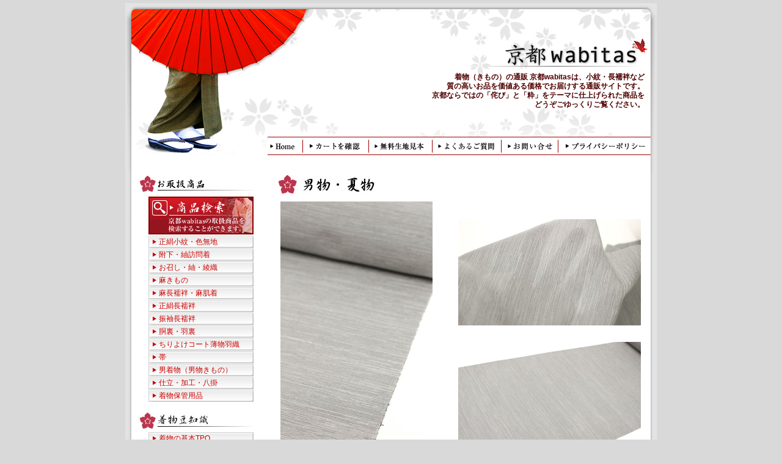

--- FILE ---
content_type: text/html; charset=UTF-8
request_url: https://www.wabitas.com/bizop/product.php?mode=normal&cn=%E7%94%B7%E7%89%A9&c=200&t=6000084
body_size: 5550
content:
<!DOCTYPE html PUBLIC "-//W3C//DTD XHTML 1.0 Transitional//EN" "http://www.w3.org/TR/xhtml1/DTD/xhtml1-transitional.dtd">
<html xmlns="http://www.w3.org/1999/xhtml">
<head>
<meta http-equiv="Content-Type" content="text/html; charset=UTF-8" />
<meta name="Description" content="着物（きもの）の通販 京都wabitas（ワビタス）商品詳細のページです。京都wabitasで販売している小紋、長襦袢、コート、羽織、胴裏、羽裏の詳しい商品情報を紹介しています。" />
<meta name="Keywords" content="長襦袢,小紋,着物,羽織,コート,通販,マナー,京都wabitas,京都ワビタス,コーディネーター,シミュレーター,長じゅばん,きもの,たたみ方,クリーニング,京都" />
<meta http-equiv="Content-Style-Type" content="text/css" />
<meta http-equiv="Content-Script-Type" content="text/javascript" />

<link rel="stylesheet" type="text/css" href="../css/import.css" media="screen,print" />
<link rel="stylesheet" type="text/css" href="../css/product.css" media="screen,print" />
<link rel="stylesheet" type="text/css" href="../css/print.css" media="print" />
<link rel="stylesheet" href="../css/common.css">
<link rel="stylesheet" type="text/css" href="../css/slimbox.css" />

<script type="text/javascript" src="../js/rollover.js"></script>
<script type="text/javascript" src="../js/common.js"></script>
<script type="text/javascript" src="../js/mootools-release-1.11.js"></script>
<script type="text/javascript" src="../js/slimbox.js"></script>
<!--<title>商品詳細｜小紋・着物・長襦袢の通販サイト 京都wabitas（ワビタス）</title>-->
<title>単衣着物（反物）絹上布42cm幅男物｜着物（きもの）の通販 京都wabitas（ワビタス）</title>
<!-- Global site tag (gtag.js) - Google Analytics -->
<script async src="https://www.googletagmanager.com/gtag/js?id=UA-141675413-1"></script>
<script>
  window.dataLayer = window.dataLayer || [];
  function gtag(){dataLayer.push(arguments);}
  gtag('js', new Date());

  gtag('config', 'UA-141675413-1');
</script>

</head>

<body id="top">
<div id="secontainer">

<!-- header start -->


<div id="header">
<h1><a href="../index.html"><img src="../images/common/logo.jpg" alt="京都wabitas" width="300" height="53" /></a></h1>
<h2>着物（きもの）の通販 京都wabitasは、小紋・長襦袢など<br />
質の高いお品を価値ある価格でお届けする通販サイトです。<br />
京都ならではの「侘び」と「粋」をテーマに仕上げられた商品を<br />
どうぞごゆっくりご覧ください。</h2>

<!-- gnavi start -->

<div id="gnaviBox" class="clearfix">
<ul id="gnavi">
<li><a href="../index.html" class="rollover"><img src="../images/common/bt_home.jpg" alt="HOME" width="58" height="30" /></a></li>
<li><a href="../bizop/cart_cfm.php?mode=normal" class="rollover"><img src="../images/common/bt_cart.jpg" alt="カートを確認する" width="108" height="30" /></a></li>
<li><a href="../sample/index.html" class="rollover"><img src="../images/common/bt_sample.jpg" alt="無料生地見本" width="104" height="30" /></a></li>
<li><a href="../qa/index.html" class="rollover"><img src="../images/common/bt_qa.jpg" alt="よくあるご質問" width="113" height="30" /></a></li>
<li><a href="../bizop/inquiry_product_rdct.php" class="rollover"><img src="../images/common/bt_contact.jpg" alt="お問い合せ" width="93" height="30" /></a></li>
<li><a href="../privacy/index.html" class="rollover"><img src="../images/common/bt_privacy.jpg" alt="プライバシーポリシー" width="151" height="30" /></a></li>
</ul>
</div><!-- #EndLibraryItem --><!-- #gnavi -->
</div><!-- #header -->

<!-- contents start -->
<div class="whitebody clearfix">

<div id="rightcol">
<h3><img src="../images/product/ttlt_otokomono_natsumono.jpg" alt="単衣着物（反物）絹上布42cm幅男物" /></h3>

<form name="form1" method="post" action="dummy" enctype="multipart/form-data">

<table cellpadding="0" cellspacing="0" class="productimgTb">
    <tr>
        <td class="img01">
            <a href="../pic/original/6000084.jpg" rel="lightbox[description]" title="商品1">
                <img src="ReducedImage.php?x=250&img1=..%2Fpic%2Foriginal%2F6000084.jpg" alt="商品画像1">            </a>        </td>
        <td>
            <table cellspacing="0" cellpadding="0" border="0">
                <tr>
                    <td class="img02" style='display: block; '>
                        <a href="../pic/pattern/6000084.jpg" rel="lightbox[description]" title="商品2">
                            <img src="ReducedImage.php?x=300&img1=..%2Fpic%2Fpattern%2F6000084.jpg" alt="商品画像2">                        </a>                    </td>
                </tr>
                <tr>
                    <td class="img03" style='display: block; '>
                        <a href="../pic/roll/6000084.jpg" rel="lightbox[description]" title="商品3">
                            <img src="ReducedImage.php?x=300&img1=..%2Fpic%2Froll%2F6000084.jpg" alt="商品画像3">                        </a>                    </td>
                </tr>
                <tr>
                    <td colspan="2" class="click">各画像をクリックすると拡大画像がご覧になれます。　</td>
                </tr>
            </table>
        </td>
    </tr>
    <tr>
        <td colspan="2" class="notice">※商品の着姿画像はイメージです。実際の商品とは柄の出方や色合いが異なる場合がございます。</td>
    </tr>
</table>

<div class="productExp">
<h4>■&nbsp;単衣着物（反物）絹上布42cm幅男物&nbsp;≪特選薄物かすみ御召し【銀鼠】春夏秋に着れます≫&nbsp;-&nbsp;6000084<span class="price">&#165;88,000（税込）
</span><span class="price02"></span></h4>


<p>
    本品は単衣や夏物として着こなして頂ける、薄物組織で織った「絹上布」のお召着尺です。<br />
特駒の糸や様々な糸を使い、透け感が少なく単衣の時期～夏を通して着心地よく着れる生地に織り上げることに成功しました。<br />
メーカー・機屋さんと一緒になって試行錯誤の上完成した逸品です。単衣の着物におすすめです。<br />
<br />
紬糸は一切使用しておりませんので、セミフォーマルな着物や羽織としてもご利用頂けます。<br />
<br />
経糸には特駒の白を使い、緯糸にも特駒といくつかの糸を使い、黒とグレーで織り上げて涼しげで上品なグレーな色彩で、「これぞ夏御召し」といえる最高級クラスの織り上がりです。<br />
<br />
滑りがよく着心地の良さが特徴で、カスミのように織り上げた生地に、少し光沢があるように見えて、高級感溢れる本物の良さを体感できる逸品です。<br />
<br />
【着用】<br />
説明にもありますが、透け感が強くないので、4月後半～6月の単衣の時期、そして7月～8月の盛夏の時期、9月～10月の秋単衣まで、長期間でご利用頂けます。<br />
<br />
【仕立てについて】<br />
丈夫な生地ではありますが、仕立てには<a href="https://www.wabitas.com/bizop/product.php?mode=normal&cn=%E8%83%B4%E8%A3%8F&c=140&t=220809">正絹居敷当</a>を付けるようにしてください。<br />
お仕立て希望は<a href="https://www.wabitas.com/bizop/product_list.php?method=category&mode=normal&c=100&start=1">【仕立・加工】</a>から、お申込み願います。<br />
<br />
※本品は絹織物のためご自宅では洗えません、洗濯には丸洗い加工などドライクリーニングをご利用下さい。</p>
</div>

<table cellpadding="0" cellspacing="1" class="productinfoTb">
<tr>
<th>素材</th>
<td>絹100%&nbsp;</td>
</tr>
<tr>
<th>製織地</th>
<td>日本（山形県　米沢）&nbsp;</td>
</tr>
<tr>
<th>染色地</th>
<td>先染織物&nbsp;</td>
</tr>
<tr>
<th>生地</th>
<td>薄物御召し【長さ12ｍ以上　幅42ｃｍ】&nbsp;</td>
</tr>
<tr>
<th>種類</th>
<td>&nbsp;</td>
</tr>
<tr>
<th>染</th>
<td>&nbsp;</td>
</tr>
<tr>
<th>色</th>
<td>淡いグレー&nbsp;</td>
</tr>
</table>

<div class="productselectBox">
    </div>
<div class="productselectBox">
    数量<input type="text" name="pieces" value="1" size="3" maxlength="256" style="text-align: right; ">
    <input type="button" value="この商品を買う" onClick="form1_page('cart_add.php?mode=normal'); return false;">
        </div>

<div style="display: none;">
<br />
<div class="box">
  <div class="sample clearfix">
<div class="sampletex">
<p>当商品は無料記事見本をご用意しております。</p>
<p>当商品の無料生地見本をお申し込みいただくには、下記ボタンよりログインまたは京都wabitasへの会員登録（登録費、年会費無料）を行っていただく必要がございます。<br />
詳しくは<a href="../sample/index.html">無料生地見本</a>ページをご覧ください。</p>
</div>
<img src="../images/sample/img_sample.jpg" alt="無料生地見本" width="100" height="100" class="sampleimg" />
</div>
<!-- .box --></div>

<div class="productselectBox">
    </div>
<!-- StyleDisplay --></div>

</form>


<div class="pagetop">
<a href="#top" class="rollover"><img src="../images/common/bt_pagetop.jpg" alt="ページトップへ" width="80" height="16" /></a>
</div>

<!-- #rightcol --></div>
<div id="leftcol"><!-- お取扱商品 -->
<h4><img src="../images/common/ttl_product.jpg" alt="お取扱商品" width="200" height="40" /></h4>
<a href="product_srch.php?mode=normal" class="rollover"><img src="../images/common/bn_search.jpg" alt="商品検索" width="172" height="62" class="bnsearch" /></a>
<ul>
<li><a class="navilink" href="../product/komon.html">正絹小紋・色無地</a></li>
<!--<li><a class="navilink" href="../product/usumono.html">単衣着物</a></li>-->
<li><a class="navilink" href="../bizop/product_list.php?method=category&amp;mode=normal&amp;c=112&amp;start=1">附下・紬訪問着</a></li>
<li><a class="navilink" href="../product/omeshi.html">お召し・紬・綾織</a></li>
<li><a class="navilink" href="../bizop/product_list.php?method=category&amp;mode=normal&amp;c=118&amp;start=1">麻きもの</a></li>
<li><a class="navilink" href="../product/juban_asa.html">麻長襦袢・麻肌着</a></li>
<li><a class="navilink" href="../product/nagajuban.html">正絹長襦袢</a></li>
<li><a class="navilink" href="../bizop/product_list.php?method=category&amp;mode=normal&amp;c=132&amp;start=1">振袖長襦袢</a></li>
<li><a class="navilink" href="../bizop/product_list.php?method=category&amp;mode=normal&amp;c=140,150&amp;start=1">胴裏・羽裏</a></li>
    <li><a class="navilink" href="../bizop/product_list.php?method=category&amp;mode=normal&amp;c=120&amp;start=1">ちりよけコート薄物羽織</a></li>
<!--<li><a class="navilink" href="../product/komononado.html">帯留め・帯揚げ・帯〆・髪飾</a></li>-->
<li><a class="navilink" href="../product/obi.html">帯</a></li>
<li><a class="navilink" href="../product/otokomono.html">男着物（男物きもの）</a></li>
<!--<li><a class="navilink" href="../product/otokomono_uraji.html">男羽裏・額裏・男通し裏地</a></li>-->
<li><a class="navilink" href="../product/shitate.html">仕立・加工・八掛</a></li>
<li><a class="navilink" href="../bizop/product_list.php?method=category&amp;mode=normal&amp;c=102,103&amp;start=1">着物保管用品</a></li>
</ul>
<!-- wabitasギャラリー -->
  <h4><img src="../images/common/ttl_garelly.jpg" alt="着物豆知識" width="200" height="40" /></h4>
  <ul>
    <!--<li><a class="navilink" href="../gallery/simulator/" target="_blank">着物コーディネーター</a></li>
    <li><a class="navilink" href="../gallery/gallery/" target="_blank">着物ギャラリー</a></li>-->
    <li><a class="navilink" href="../gallery/coordinates.html">着物の基本TPO</a></li>
    <li><a class="navilink" href="../gallery/care.html">着物のお手入れと収納</a></li>
    <li><a class="navilink" href="../gallery/words/index.html">着物用語集</a></li>
    <!--<li><a class="navilink" href="../gallery/introduction.html">染工房のご紹介</a></li>-->
    <!--<li><a class="navilink" href="https://www.wabitas.com/blog/" target="_blank">wabitasブログ</a></li>-->
  </ul>
  <!-- ショッピングガイド -->
  <h4><img src="../images/common/ttl_guide.jpg" alt="ショッピングガイド" width="200" height="40" /></h4>
  <ul>
    <li><a class="navilink" href="../guide/index.html">お買い上げからお届けまで</a></li>
    <li><a class="navilink" href="../guide/howto.html">お支払い方法について</a></li>
    <li><a class="navilink" href="../guide/change.html">返品・交換について</a></li>
    <li><a class="navilink" href="../guide/delivery.html">送料について</a></li>
    <li><a class="navilink" href="../gallery/showroom/index.html">ショールームご来店受付</a></li>
  </ul>
<!-- お仕立てについて -->
<h4><img src="../images/common/ttl_tailor.jpg" alt="お仕立てについて" width="200" height="40" /></h4>
<ul>
<li><a class="navilink" href="../tailor/index.html">お仕立てについて</a></li>
<li><a class="navilink" href="../bizop/product_list.php?method=category&amp;mode=normal&amp;c=100,101&amp;start=1">お仕立て料金</a></li>
</ul>
<!-- 着物のメンテナンスについて 
<h4><img src="../images/common/ttl_maintenance.jpg" alt="着物のメンテナンスについて" width="200" height="40" /></h4>
<ul>
<li><a class="navilink" href="../maintenance/size.html">サイズなどのお直し</a></li>
<li><a class="navilink" href="../maintenance/cleaning.html">クリーニングや染み抜き</a></li>
</ul>-->
<!-- 京都wabitasとは -->
<h4><img src="../images/common/ttl_about.jpg" alt="京都wabitasとは" width="200" height="40" /></h4>
<ul>
<li><a class="navilink" href="../about/company.html">会社概要</a></li>
<li><a class="navilink" href="../about/business.html">経営理念</a></li>
<li><a class="navilink" href="../about/law.html">法律に基づく表示</a></li>
<li><a class="navilink" href="../sitemap/">サイトマップ</a></li>
</ul>
<a href="../sample/index.html" class="rollover"><img src="../images/common/bn_leftsample.jpg" alt="無料生地見本" width="172" height="60" class="leftbn" /></a><!-- #leftcol --></div>
<!-- #contents --></div>

<!-- #container --></div>
<!-- footer start -->
<div id="footer">
<div id="copyright">Copyright (C) 2008 Wabitas All Rights Reserved.</div>
<!-- #footer --></div>
<script type="text/javascript">
var gaJsHost = (("https:" == document.location.protocol) ?
"https://ssl." : "http://www.");
document.write("\<script src='" + gaJsHost +
"google-analytics.com/ga.js' type='text/javascript'>\<\/script>" );
</script>
<script type="text/javascript">
var pageTracker = _gat._getTracker("UA-2323544-1");
pageTracker._setDomainName("none"); 
pageTracker._setAllowLinker(true);
pageTracker._initData();
pageTracker._trackPageview();
</script>

</body>
</html>


--- FILE ---
content_type: text/css
request_url: https://www.wabitas.com/css/product.css
body_size: 2670
content:
@charset "UTF-8";

/*==========================================================
	京都ワビタス
	URL: http://
	Date: 2007-11-29
	Copyright (C) 2007 Wabitas. All Rights Reserved. 
==========================================================*/

/* lead
----------------------------------------------------------*/
div.lead{
	width:auto;
	margin:0 0 0 1px;
	padding:0 3px 10px 3px;
	}
	
/*sample文*/

div.sample{
	background:url(../images/sample/bg_lead.gif) repeat;
	border:1px solid #ccc;
	width:512px;
	padding:10px;
	margin:10px 0 20px 21px;
	}

*html div.sample{
	padding:10px 10px 0 10px;
	}

div.sample img.sampleimg{
	float:right;
	width:100px;
	height:100px;
	}

div.sample div.sampletex{
	float:left;
	width:412px;
	}

div.sample div.sampletex p{
	margin:0 0 7px 0;
	}

div.sample div.sampletex p.samplenote{
	margin:0;
	font-size:94%;
	}

div .samplenote{
	margin:0;
	font-size:94%;
	}

div.sampletex{
	width:547px;
	}

/* 一覧
--------------------------------------------------------*/
h3#ttl{
	position:relative;
	z-index:1;
	}

p.note{
	text-align:right;
	width:576px;
	position:relative;
	z-index:2;
	margin-top:-25px;
	}

div.productBox{
	width:140px;
	padding:5px 3px 10px 0;
	float:left;
	}

table.productTb{
	width:130px;
	margin-left:2px;
	}

table.productTb td{
	padding:3px 0;
	}
	
table.productTb td td.txleft{
padding-left:20px;
	}

td.txcenter{
	text-align:center;
	}
	
td.title{
	height: 40px;
	}

td.icon{
	height:20px;
	}

td.colred{
	color:#CC0000;
	font-weight:bold;
	}

table.productTb td.productImg{
	padding:3px;
	width:130px;
	height:auto;
	}

td.productImg{
	text-align: center;
}

table.productTb select{
	width:90px;
	}

div#leftcol ul li a{
	display:block;
	width:155px;
	text-decoration:none;
	padding:3px 0 0 17px;
	line-height:1.2;
	}
	
	
/* 詳細
--------------------------------------------------------*/
table.productimgTb{
	width:596px;
	height:406px;
	}

table.productimgTb td.img01{
	padding:3px;
	width:210px;
	height:400px;
	text-align: center;
	}

table.productimgTb td.img02{
	padding:3px 3px 3px 3px;
	width:370px;
	height:195px;
	text-align: center;
	}

table.productimgTb td.img03{
	padding:3px;
	width:370px;
	height:195px;
	text-align: center;
	}

table.productimgTb .notice{
	font-size: 1em;
	color: #FF0000;
	padding: 3px;
	font-weight: bold;
}

table.productimgTb .click{
	text-align: right;
	font-size: 0.9em;
	color: #333333;
	padding: 3px;
}

div.productExp{
	background:url(../images/product/bg_exp.jpg) repeat-y;
	width:594px;
	margin:10px 0;
	padding-bottom:10px;
	}

div.productExp h4{
	background:url(../images/product/bg_subttl.jpg) no-repeat;
	width:584px;
	height:19px;
	padding:6px 0 0 10px;
	font-size:1em;
	font-weight:bold;
	}

span.price{
	color:#990000;
	padding-left:20px;
	}

span.price02{
	color:#990000;
	font-weight:normal;
	padding-left:10px;
	}

div.productExp p{
	margin:10px 10px 0px 10px;
	}

table.productinfoTb{
	width:594px;
	background:#666666;
	}

table.productinfoTb th{
	width:130px;
	background:url(../images/product/icon.gif) no-repeat 10px 9px #F2D0D7;
	padding:5px 0 5px 25px;
	text-align:left;
	font-weight:normal;
	vertical-align:top;
	}

table.productinfoTb td{
	background:#FFFFFF;
	vertical-align:top;
	padding: 5px;
	}

div.productselectBox{
	width:594px;
	text-align:right;
	margin:10px 0;
	}

div.productselectBox select{
	width:90px;
	}

/* 見積もり */
div.appli{
	background:#FFFFFF;
	border:1px solid #A90015;
	padding:10px;
	margin:10px 0 10px 31px;
	width:496px;	
	}

table.appliTb{
	width:496px;	
	}

table.appliTb th,table.appliTb td{
	text-align:left;
	padding:3px;
	}

table.appliTb th.col01,table.appliTb td.col02{
	background-image:none;
	}

table.appliTb th.col01{
	padding-bottom:0;
	}

table.appliTb td.col02{
	text-align:center;
	}

table.appliTb select{
	width:120px;
	}

input.submitbtn{
	margin-right:10px;
	}
	
table .top{
	vertical-align: top;
	}

table .center{
	text-align: center;
	}

table .border{
	background:url(../images/product/border.gif) repeat-x bottom;
	}

/* 特別企画商品
--------------------------------------------------------*/
ul#specialList{
	margin:10px 0;
	}

ul#specialList li{
	float:left;
	width:auto;
	height:auto;
	padding:0 30px;
	margin:10px 10px 20px 0;
	display:block;
	}

ul#specialList li a{
	float:left;
	font-weight:bold;
	font-size:120%;
	}
div.special03Box,
div.special04Box{
	border-bottom: #FF0000 solid 1px;
}
	
div.special01Box,
div.special03Box,
div.special04Box,
div.special05Box{
	width:574px;
	height:auto;
	clear: both;
	padding: 0 0 20px 0;
	}

div.special01Box img,
div.special02Box img,
div.special03Box img,{
	float:left;
	}

div.special02Box {
	width:574px;
	height:auto;
	margin: 0 0 10px 0;
	clear: both;
	background: #FFCCCB url(../images/product/bg_specialnote_bottom.gif) no-repeat left bottom;
	}
	
div.special02Box p {
	padding: 10px 20px;
	line-height: 1.6;
	font-size: 1.3em;
	font-weight: bold;
	}
	
div.special02Box .tailorNote {
	height: auto;
	width: 574px;
	background: url(../images/product/bg_specialnote_top.gif) no-repeat left top;
}

div.special03Box {
	width: 520px;
	padding: 0 27px;
}

div.special03Box Img {
	padding: 5px 0;
}

div.special05Box h5 {
	font-size: 1.2em;
	font-weight: bold;
	
}

div.special05Box li {
	margin: 0 0 5px 0;

}

/* おすすめコーディネート
--------------------------------------------------------*/
p#coordLead{
	margin:20px 0 0 0;
	}

ul#coordList{
	margin:10px 0;
	}

ul#coordList li{
	float:left;
	width:155px;
	height:28px;
	padding:22px 0 0 30px;
	margin:10px 10px 20px 0;
	}

ul#coordList li a{
	float:left;
	font-weight:bold;
	font-size:120%;
	}

ul#coordList li a:link,
ul#coordList li a:visited{
	text-decoration:none;
	}

ul#coordList li a:hover,
ul#coordList li a:active{
	text-decoration:underline;
	}

ul#coordList li.c01{
	background:url(../images/product/btn_coord01.jpg) no-repeat;
	}

ul#coordList li.c02{
	background:url(../images/product/btn_coord02.jpg) no-repeat;
	}

ul#coordList li.c03{
	background:url(../images/product/btn_coord03.jpg) no-repeat;
	}

ul#coordList li.c01 a{
	color:#CC0000;
	}

ul#coordList li.c02 a{
	color:#234978;
	}

ul#coordList li.c03 a{
	color:#006600;
	}

h4#coord01,
h4#coord02,
h4#coord03{
	width:454px;
	height:23px;
	color:#FFFFFF;
	font-weight:bold;
	padding:5px 0 0 120px;
	font-size:120%;
	}

h4#coord01{ background:url(../images/product/subttl_coord01.jpg) no-repeat;}
h4#coord02{ background:url(../images/product/subttl_coord02.jpg) no-repeat;}
h4#coord03{ background:url(../images/product/subttl_coord03.jpg) no-repeat;}

div.coord01Box,
div.coord02Box,
div.coord03Box{
	width:574px;
	height:552px;
	}

div.coord01Box{
	background:url(../images/product/bg_cood01.jpg) no-repeat;
	}

div.coord02Box{
	background:url(../images/product/bg_cood02.jpg) no-repeat;
	}

div.coord03Box{
	background:url(../images/product/bg_cood03.jpg) no-repeat;
	}

div.coordtex01{
	float:left;
	width:175px;
	height:120px;
	padding:274px 0 0 15px;
	}

div.coordright{
	float:right;
	width:175px;
	padding:125px 20px 0 0;
	}

div.coordtex03{
	margin-top:121px;
	}


div.coordtex01 h5{
	font-weight:bold;
	color:#000000;
	margin-left:40px;
	font-size:1em;
	}



div.coordtex02 h5,
div.coordtex03 h5{
	font-weight:bold;
	color:#000000;
	margin-left:50px;
	font-size:1em;
	}

div.coordtex01 p.exp{
	padding-right:15px;
	height:70px;
	}

div.coordtex02 p.exp,
div.coordtex03 p.exp{
	padding-right:15px;
	height:60px;
	}

div.coord01Box div.coordtex01 p.detail{
	padding-right:15px;
	margin-top:3px;
	text-align:right;
	background:url(../images/product/ar.gif) no-repeat 80px 3px;
	}

div.coord01Box div.coordtex02 p.detail,
div.coord01Box div.coordtex03 p.detail{
	margin-top:3px;
	text-align:right;
	background:url(../images/product/ar.gif) no-repeat 95px 3px;
	}
	
div.coord02Box div.coordtex01 p.detail{
	padding-right:15px;
	margin-top:3px;
	text-align:right;
	background:url(../images/product/ar_b.gif) no-repeat 80px 3px;
	}

div.coord02Box div.coordtex02 p.detail,
div.coord02Box div.coordtex03 p.detail{
	margin-top:3px;
	text-align:right;
	background:url(../images/product/ar_b.gif) no-repeat 95px 3px;
	}

div.coord03Box div.coordtex01 p.detail{
	padding-right:15px;
	margin-top:3px;
	text-align:right;
	background:url(../images/product/ar_g.gif) no-repeat 80px 3px;
	}

div.coord03Box div.coordtex02 p.detail,
div.coord03Box div.coordtex03 p.detail{
	margin-top:3px;
	text-align:right;
	background:url(../images/product/ar_g.gif) no-repeat 95px 3px;
	}

div.coord02Box div.coordtex01 p.detail a:link,
div.coord02Box div.coordtex01 p.detail a:visited,
div.coord02Box div.coordtex02 p.detail a:link,
div.coord02Box div.coordtex02 p.detail a:visited,
div.coord02Box div.coordtex03 p.detail a:link,
div.coord02Box div.coordtex03 p.detail a:visited{
	color:#234978;
	}

div.coord02Box div.coordtex01 p.detail a:hover,
div.coord02Box div.coordtex01 p.detail a:active,
div.coord02Box div.coordtex02 p.detail a:hover,
div.coord02Box div.coordtex02 p.detail a:active,
div.coord02Box div.coordtex03 p.detail a:hover,
div.coord02Box div.coordtex03 p.detail a:active{
	color:#4F86BD;
	}

div.coord03Box div.coordtex01 p.detail a:link,
div.coord03Box div.coordtex01 p.detail a:visited,
div.coord03Box div.coordtex02 p.detail a:link,
div.coord03Box div.coordtex02 p.detail a:visited,
div.coord03Box div.coordtex03 p.detail a:link,
div.coord03Box div.coordtex03 p.detail a:visited{
	color:#006600;
	}

div.coord03Box div.coordtex01 p.detail a:hover,
div.coord03Box div.coordtex01 p.detail a:active,
div.coord03Box div.coordtex02 p.detail a:hover,
div.coord03Box div.coordtex02 p.detail a:active,
div.coord03Box div.coordtex03 p.detail a:hover,
div.coord03Box div.coordtex03 p.detail a:active{
	color:#00BB00;
	}


/*特別商品*/
div.boxExp{
	background-color:#E5E7E6;
	border-left: solid 1px #B1B3B2;
	border-top: solid 1px #B1B3B2;
	width:574px;
	margin:20px 0 20px 1px;
	padding:10px 0 15px 0;
	}

div.leadtex{
	width:530px;
	margin:0px;
	padding:0 20px 0 20px;
	}

div.leadtex p{
	background:url(../images/product/icon.gif) no-repeat 10px 14px #FFFFFF;
	border:1px solid #CCCCCC;
	padding:10px 20px 10px 20px;
	margin-top:0;
	}

.ForSaleTitle{
	width:565px;
	height:30px;
	color: #CD0000;
	font-weight: bold;
	font-family: cursive,serif;
	border-left: solid 7px #e5194c;
	border-bottom: solid 1px #e5194c;
	padding-left: 3px;
	}


--- FILE ---
content_type: text/css
request_url: https://www.wabitas.com/css/common.css
body_size: 3693
content:
/*=====================================================================*/
/* Program  : miya                                                     */
/*                Copyright (C) 2007 OFFICE-MIYA. All Rights Reserved. */
/*=====================================================================*/
/* HTMLタグ設定 */
BODY {
    margin: 5px;
    color: #000000;
    background-color: #D9D9D9; /* #E6E6FA,#DAD8F2,#FFE4E1 */
}

A:link {color: #0000ff;}
A:visited {color: #0000ff;}
A:hover {color: #00CED1;}
A:active {color: #cc0000;}

/*=====================================================================*/
/* 更新日／ページ */
/*=====================================================================*/
.bar_right_update {
    text-align: right;
    margin: 0px 0px 2px 0em; /* 上,右,下,左 */
    line-height: 1.2em;
    font-size: smaller;
}
.bar_right_paging {
    text-align: right;
    margin: 0px 0px 2px 0em; /* 上,右,下,左 */
    line-height: 1.2em;
    font-size: smaller;
}
/* ボタンリスト */
.list_link {
    float: right;
}
.list_link ul {
    margin: 0px 0px 0px 0px; /* 上,右,下,左 */
    padding :0;
    list-style-type: none;
}
.list_link li {
    margin: 0px 5px 0px 5px; /* 上,右,下,左 */
    padding :0;
    height: 1.3em;
    font-size: smaller;
    float: left;
}
.list_link li a {
    color: #000557;
    text-decoration: none;
}
.list_link li a:hover {
    color: #FFFFFF;
    background-color: #FF0066;
}
/*=====================================================================*/
/* アクションボタン */
/*=====================================================================*/
.bar_left_btn {
    float: left;
}
.bar_right_btn {
    float: right;
}

/*=====================================================================*/
/* 汎用 */
/*=====================================================================*/
.strong {
    font-weight : bold ;
}
.center {
    text-align: center;
}
.right {
    text-align: right;
}
.left {
    text-align: left;
}

/*=====================================================================*/
/* ボックス */
/*=====================================================================*/
.container {
    /* width: 870px;
    margin: 0 auto; */
    margin: 0px 10px 0px 10px; /* 上,右,下,左 */
    background-color: #ffffff;
    border: solid 1px #C8BAB5;
}
.header {
    margin: 0px 0px 0px 0px; /* 上,右,下,左 */
    border: 0px none #000000;
    /* border: 1px solid #000 ; */
    border-bottom: dotted 1px #C8BAB5;
    background-color: #ffffff;
    /* background-color: #e2e3e8; ※JavaScriptでグラデーションの終わり色 */
    height: 50px;
}
.header_logo {
    margin: 0px 0px 0px 0px; /* 上,右,下,左 */
    border: 0px none #000000;
    background-color: #f0f0f9; /* ※JavaScriptでグラデーション */
    float: left;
    height: 100%;
    width: 450px;
}
.header_navi {
    margin: 0px 0px 0px 0px; /* 上,右,下,左 */
    padding: 5px 5px 0px 0px ; /* 上,右,下,左 */
    border: 0px none #000000;
    background-color: #f0f0f9; /* ※下地と揃える */
    height: 20px;
}
.header_navi_middle {
    margin: 0px 0px 0px 0px; /* 上,右,下,左 */
    padding: 5px 5px 0px 0px ; /* 上,右,下,左 */
    /* border: 0px none #000000; */
    border: 1px solid #000 ;
    /* background-color: #ffffff; ※下地と揃える */
    height: 20px;
}
.navigator {
    margin: 5px 10px 5px 10px; /* 上,右,下,左 */
    font-size: smaller;
    border: 0px none #000000;
    background-color: #ffffff;
    line-height: 1.2em; 
}
.contents {
    margin: 5px 10px 5px 10px; /* 上,右,下,左 */
    border: 0px none #000000;
    background-color: #ffffff;
}
.footer {
    margin: 0px 0px 0px 0px; /* 上,右,下,左 */
    border: 0px none #000000;
    background-color: #ffffff;
}
.login {
    width: 200px;
    margin: 5px; /* 上,右,下,左 */
    background-color: #E6E6FA;
    border: solid 1px #C8BAB5;
}
.login_title {
    border: 0px none #000000;
    color: #ffffff;
    background-color: #4682B4;
    padding: 0px 0px 0px 0px ; /* 上,右,下,左 */
    font-weight: bold ;
    text-align: center;
}
.login_input {
    border: 0px none #000000;
    padding: 5px 5px 5px 5px ; /* 上,右,下,左 */
    font-weight: bold ;
    font-size:90%;
}

/*=====================================================================*/
/* 個別 */
/*=====================================================================*/
/* コピーライト */
/*
.copyright {
    font-size: smaller;
    color: gray;
    font-family: "Times New Roman", "ＭＳ Ｐ明朝, serif";
    font-weight: bold;

}
*/
.copyright {
    /* position: absolute; 絶対位置は指定しない*/
    margin: 0px 0px 0px 0px; /* 上,右,下,左 */
    width: 100%;
    border: 0px none #000000;
    border-top: 3px double #000099;
    border-bottom: 3px double #000099;
    background-color: #191970;
    text-align: center;
    padding: 0px;
    font-family: "Times New Roman", "ＭＳ Ｐ明朝, serif";
    font-weight: bold;
    font-size: small; /* xx-small、x-small、small、medium、large、x-large、xx-largeの7段階があり、mediumが標準サイズ */
    line-height: 1.2em; 
    color: #ffffff;
}
/* ロゴ */
.logo_company {
    margin: 2px 0px 0px 3px; /* 上,右,下,左 */
    font-size: small;
    color: #C0C0C0;
    font-family: "ＭＳ Ｐ明朝", serif;;
}
.logo_system {
    margin: 2px 0px 0px 3px; /* 上,右,下,左 */
}
.logo_system a {
    color: #FFA500;
    font-size: x-large;
    font-family: "ＭＳ Ｐ明朝", serif;;
    font-weight: bold;
    text-decoration: none;
}


/*=====================================================================*/
/* タイトルバー */
/*=====================================================================*/
.chapter_menu {
    color: #000000;
    font-weight : bold ;
}
.chapter_menu_mark {
    color: #FFA500;
}
.chapter_semi1 {
    border-left: 5px #FA8072 solid;
    border-bottom: 1px #808080 solid;
    color: #505050;
    background-color: #ffffff;
    margin: 0px 0px 5px 0em; /* 上,右,下,左 */
    padding: 0px 0px 0px 5px ; /* 上,右,下,左 */
    font-weight: bold ;
    font-size:90%;
}
.chapter_semi2 {
    border-left: 5px #3CB371 solid;
    border-bottom: 1px #808080 solid;
    color: #000000;
    background-color: #ffffff;
    margin: 0px 0px 5px 0em; /* 上,右,下,左 */
    padding: 0px 0px 0px 5px ; /* 上,右,下,左 */
    font-weight: bold ;
    font-size:90%;
}
.chapter1 {
    border : 1px solid #000 ;
    color: #ffffff;
    /* background-image: url("../../td/img/bar_2.gif"); */
    background-color: #4682B4;
    width : 100% ;
    /* padding :  0px 0px 0px 10px ; */
    font-weight : bold ;
}
.chapter2 {
    color: #000000;
    background-image: url("../../td/img/bar_1.gif");
    width : 100% ;
    padding :  0px 0px 0px 10px ; /* 上,右,下,左 */
    font-weight : bold ;
}
.chapter5 {
    color: #FFFFFF;
    background-color: #CCCC66;
    border : 1px solid #000 ;
    font-size: 100%;
    padding :  0px 0px 0px 2px ; /* 上,右,下,左 */
    font-weight : bold ;
}
.chapter6 {
    border: 0px none #000000;
    border: 2px #cccccc outset;
    color: #ffffff;
    background-color: #CCCC66;
    padding: 0px 0px 0px 2px ; /* 上,右,下,左 */
    font-weight: bold ;
}

.chapter_right {
    text-align: right;
}


/*=====================================================================*/
/* リスト */
/*=====================================================================*/
/* リンクリスト */
#link_list {
    margin: 5px 0px 0px 1em; /* 上,右,下,左 */
    padding: 0px 0px 0px 5px ; /* 上,右,下,左 */
    list-style-image: url("../../td/img/allow_1.gif");
    list-style-position: outside;
    /* line-height: 120%; */
    line-height: 1.3em;
}

#ranking_list ul { 
    margin: 5px 2em 0px 0em; /* 上,右,下,左 */
    padding :0;
}
#ranking_list li { 
    padding :0;
    margin: 0;
    border-bottom: thin gray dotted;
}
#ranking_list a {
    background-image: url("../../td/img/allow_4.gif");
    text-decoration: none;
    background-repeat: no-repeat;
    padding-left: 15px; 
    font-size: smaller;
    color: #557; 
    width: 8em;
    margin: 1px 0px;
    height: 1.3em;
}
#ranking_list a:hover {
    background-image: url("../../td/img/allow_3.gif");
    text-decoration: underline;
    background-repeat: no-repeat;
    font-size: smaller;
    color: #FF0066;
    width: 120px;
    margin: 1px 0px;
    padding-left: 15px;
    height: 1.3em;
}

#bookmark_list ul { 
    margin: 5px 2em 0px 0em; /* 上,右,下,左 */
    padding :0;
    list-style-type: none;
    border-bottom: thin gray dotted;
}
#bookmark_list li { 
    padding :0;
    margin: 0;
}
#bookmark_list a {
    background-image: url("../../td/img/allow_4.gif");
    text-decoration: none;
    background-repeat: no-repeat;
    padding-left: 15px; 
    font-size: smaller;
    color: #557; 
    width: 8em;
    margin: 1px 0px;
    height: 1.3em;
}
#bookmark_list a:hover {
    background-image: url("../../td/img/allow_3.gif");
    text-decoration: underline;
    background-repeat: no-repeat;
    font-size: smaller;
    color: #FF0066;
    width: 120px;
    margin: 1px 0px;
    padding-left: 15px;
    height: 1.3em;
}

/* ボタンリスト */
#button_list ul { 
    margin: 0px 0px 0px 0em; /* 上,右,下,左 */
    padding :0;
    list-style-type: none;
}
#button_list li { 
    margin: 0px 10px 0px 0em; /* 上,右,下,左 */
    padding :0;
    height: 1.3em;
    float:left;
}
#button_list a {
    /* display:block; */
    padding: 0px 10px 2px 10px; /* 上,右,下,左 */
    text-decoration:none;
    font-size: 90%;
    color:#000000;
    /* border:1px #e6e6e6 solid; */
    border-top: 1px #e6e6e6 solid;
    border-left-style: 1px #e6e6e6 solid;
    border-right: 2px #cccccc outset;
    border-bottom: 2px #cccccc outset;
    white-space:nowrap;
    background:url("../../td/img/bar_4.gif") left bottom repeat-x;
}
#button_list a:hover {
    /* display:block; */
    padding:1px 10px;
    text-decoration:none;
    font-size: 90%;
    color:#000000;
    border:1px #e6e6e6 solid;
    white-space:nowrap;
    background:url("../../td/img/bar_3.gif") left top repeat-x;
}

/* ボタン */
#button_middle a {
    /* display:block; */
    padding:1px 0.5em; /* 上下,左右 */
    text-decoration:none;
    color:#000000;
    /* border:1px #e6e6e6 solid; */
    border-top: 1px #e6e6e6 solid;
    border-left-style: 1px #e6e6e6 solid;
    border-right: 2px #cccccc outset;
    border-bottom: 2px #cccccc outset;
    white-space:nowrap;
    background:url("../../td/img/bar_4.gif") left bottom repeat-x;
}
#button_middle a:hover {
    /* display:block; */
    padding:1px 0.5em; /* 上下,左右 */
    text-decoration:none;
    color:#000000;
    border:1px #e6e6e6 solid;
    white-space:nowrap;
    background:url("../../td/img/bar_3.gif") left top repeat-x;
}

#button_small a {
    /* display:block; */
    padding:1px 0.5em; /* 上下,左右 */
    text-decoration:none;
    font-size: smaller;
    color:#000000;
    /* border:1px #e6e6e6 solid; */
    border-top: 1px #e6e6e6 solid;
    border-left-style: 1px #e6e6e6 solid;
    border-right: 2px #cccccc outset;
    border-bottom: 2px #cccccc outset;
    white-space:nowrap;
    background:url("../../td/img/bar_4.gif") left bottom repeat-x;
}
#button_small a:hover {
    /* display:block; */
    padding:1px 0.5em; /* 上下,左右 */
    text-decoration:none;
    font-size: smaller;
    color:#000000;
    border:1px #e6e6e6 solid;
    white-space:nowrap;
    background:url("../../td/img/bar_3.gif") left top repeat-x;
}

/* 階層表示 */
.navi {
    margin: 0px;
    border: 0px none #000000;
}

/* 注釈表示(黒) */
.annotate_black {
    font-size: x-small;
    color: #000000;
}
/* 注釈表示(青) */
.annotate_blue {
    font-size: x-small;
    color: #0000ff;
}
/* 件数表示(黒) */
.count_black {
    color: #000000;
    font-weight: bold;
}
/* 件数表示(紺) */
.count_dblue {
    color:#000099;
    font-weight: bold;
}
/* 件数表示(赤) */
.count_red {
    color: #cc0000;
    font-weight: bold;
}
/* エラー表示 */
.error_red {
    color: #ff0000;
    font-weight: bold;
}
/* カスタムサーチ結果のURL */
A.linktext {
    font-size: 90%;
}
A.linktext:link {color: #009999;}
A.linktext:visited {color: #C71585;}
A.linktext:hover {color: #00FF99;}
A.linktext:active {color: #cc0000;}
/* カスタムサーチ結果のサイト概要 */
.subtext {
    font-size: smaller;
}
/* カスタムサーチ結果のURL */
.urltext {
    font-size: smaller;
    color: #557;
}

/* 質問(紺) */
.question_tear {
    color: #008080;
}
/* 注釈表示 */
.notice {
    margin: 0px 0px 0px 0em; /* 上,右,下,左 */
    line-height: 1.2em;
    font-size: smaller;
    color: #FF4500;
}
/* 案内表示 */
.guide {
    margin: 0px 0px 0px 0.5em; /* 上,右,下,左 */
    line-height: 1.2em;
    font-size: smaller;
    color: #000080;
}

/* 説明文 */
.explanation {
    margin: 5px 5% 5px 1em; /* 左から１文字分、右は一定比率で余白をあける   上,右,下,左 */
    line-height: 1.2em;
    text-indent: normal; /* とりあえず */
    letter-spacing: normal; /* とりあえず */
}
/* アンケート */
.questionnaire {
    margin: 10px 5% 5px 1em; /* 左から１文字分、右は一定比率で余白をあける   上,右,下,左 */
    text-indent: normal; /* とりあえず */
    letter-spacing: normal; /* とりあえず */
    font-size: 90%;
}
/* サイドエリア */
.sidearea {
    /* margin: 1px; */ /* 上下左右 */
    margin: 1px 7% 0px 1px; /* 左から１文字分、右は一定比率で余白をあける   上,右,下,左 */
    text-indent: normal; /* とりあえず */
    letter-spacing: normal; /* とりあえず */
    /* width: 90px; */
}

/* インライン分 */
.regulations {
    margin-left:50px;
    margin-right:50px;
    margin-top: 0.5em;
    margin-bottom: 0.5em;
    padding:0.5em; /* 上下左右 */
    height:400px;
    font-size: smaller;
    border-style:solid;
    border-width:1px;
    border-color:#999999;
    overflow:auto;
}
.regulations p{
    margin-left:0px;
    margin-right:0px;
}

/* 人物紹介 */
.person_nm {
    /* margin: 5px 5px 5px 0px; */
    /* line-height: 1.2em; */
    /* text-indent: normal; */ /* とりあえず */
    /* letter-spacing: normal; */ /* とりあえず */
    margin-top: 5px;
    line-height: 1.2em;
    font-weight: bold;
}

.person_exp {
    /* margin: 5px 5px 5px 0px; */
    /* line-height: 1.2em; */
    /* text-indent: normal; */ /* とりあえず */
    /* letter-spacing: normal; */ /* とりあえず */
    line-height: 1.2em;
    font-size: smaller;
}

/* 入力テーブル */
table.info_input {
    margin: 0em; /* 上下左右 */
    border: solid 1px #C8BAB5;
    border-collapse: collapse;
    font-size: 90%;
    width: 100%
}
table.info_input th{
    width:10em;
    text-align:left;
    padding:3px;
    padding-left:10px;
    padding-right:10px;
    background-color: #EEEEEE;
    border: solid 1px #C8BAB5;
    width: 15%
}
table.info_input td{
    background-color: #FFFFFF;
    padding:3px;
    border: solid 1px #C8BAB5;
    width: 35%
}
table.info_input div{
    margin:3px;
}
table.info_input_inline {
    border: none 0px #FFFFFF;
    padding:0px;
    margin:0px;
}
table.info_input_inline td{
    border: none 0px #FFFFFF;
    padding:0px;
    margin:0px;
    padding-right:5px;
}
/* 確認テーブル */
table.info_confirm {
    margin: 0em; /* 上下左右 */
    border: solid 1px #C8BAB5;
    border-collapse: collapse;
    font-size:90%;
    width: 100%
}
table.info_confirm th{
    width:20em;
    text-align:left;
    padding:3px;
    padding-left:10px;
    padding-right:10px;
    background-color: #EEEEEE;
    border: solid 1px #C8BAB5;
    width: 15%
}
table.info_confirm td{
    background-color: #FFFFFF;
    padding:3px;
    border: solid 1px #C8BAB5;
    width: 35%
}
/* 一覧テーブル */
table.info_list {
    margin: 0em; /* 上下左右 */
    border: solid 1px #C8BAB5;
    border-collapse: collapse;
    font-size:90%;
    width: 100%
}
table.info_list th{
    /* width:20em; リストは不要！ */
    text-align:left;
    padding:3px;
    padding-left:10px;
    padding-right:10px;
    background-color: #EEEEEE;
    border: solid 1px #C8BAB5;
}
table.info_list td{
    background-color: #FFFFFF;
    padding:3px;
    border: solid 1px #C8BAB5;
}


--- FILE ---
content_type: text/css
request_url: https://www.wabitas.com/css/adjust.css
body_size: 594
content:
@charset "UTF-8";

/*==========================================================
	京都ワビタス
	URL: http://
	Date: 2007-11-29
	Copyright (C) 2007 Wabitas. All Rights Reserved. 
==========================================================*/

/*----------------------------------------------------------
ClearFix
----------------------------------------------------------*/

.clearfix:after {
  content: ".";  /* 新しい要素を作る */
  display: block;  /* ブロックレベル要素に */
  clear: both;
  height: 0;
  visibility: hidden;
}

.clearfix {
  min-height: 1px;
}

* html .clearfix {
  height: 1px;
  /*\*//*/
  height: auto;
  overflow: hidden;
  /**/
}

--- FILE ---
content_type: application/javascript
request_url: https://www.wabitas.com/js/common.js
body_size: 1173
content:
<!-- 
/* 二重送信防止フラグ */
flagDouble = false;
/* 検索窓の処理 */
function formsearchwindow_submit() { 
    var sSearchDomain = "";
    var aRadioGroup = document.formsearchwindow.domain;
    for (i=0; i<aRadioGroup.length; i++) {
        if (aRadioGroup[i].checked == true) {
            sSearchDomain = aRadioGroup[i].value;
            //alert(sSearchDomain);
        }
    }
    if( sSearchDomain == "customsearch.php" ){
        document.formsearchwindow.action = sSearchDomain; //カスタムサーチを実行
        document.formsearchwindow.target = "_self"; //カスタムサーチは別ウィンドウに表示しない ※他の検索後の対策
        document.formsearchwindow.submit();
	} else {
        document.formsearchwindow.target = "_blank"; //他の検索は別ウィンドウに表示
        document.formsearchwindow.submit();
    }
}
/* loginの処理 */
function formlogin_submit() { 
	document.form1.target = "_blank"; //別ウィンドウに表示
	document.form1.action = "login.php";
	document.form1.submit();
}
/* form1の処理 */
function form1_submit() { 
    if (flagDouble) { flagDouble = false; return false; } 
    flagDouble = true;
	document.form1.submit();
}
function form1_page(sUrl) { 
    if (flagDouble) {  flagDouble = false; return false; } 
    flagDouble = true;
	document.form1.action = sUrl;
	document.form1.submit();
}
function form1_link(sUrl ,sTarget) {
	document.form1.target = sTarget;
	document.form1.action = sUrl;
	document.form1.submit();
}
function form1_delete(sUrl) { 
	var Del;
	Del = confirm("削除してもよろしいですか？");
	if( Del == true ){
		document.form1.action = sUrl;
		document.form1.submit();
	} else {
		return;
	}
}
function form1_reset() { 
	document.form1.reset();
}
function form1_open(sUrl) { 
	window.open(sUrl);
}

/* 表示・非表示を切り替え */
function showhide(id){
    if(document.getElementById){
        if(document.getElementById(id).style.display == "block"){
            document.getElementById(id).style.display = "none";
         }else {
            document.getElementById(id).style.display = "block";
        }
    }
}

/* 自動ログイン処理 */
function autologin(sUrl, sCookieName) { 
    var cm = new CookieManager();
    sCookieValue = cm.getCookie(sCookieName);
    //alert('CookieValue:' + sCookieValue);
    sCookieParam = sCookieValue.split(',');
    //alert('CookieParam1:' + sCookieParam[0]);
    //alert('CookieParam2:' + sCookieParam[1]);
    if( sCookieParam[1] == '1' ){ //自動ログインなら、認証処理へ
        //sleep(10000);
        //res = confirm("自動ログインしますか？？");
        //if(res == true){
            document.form1.action = sUrl;
            document.form1.submit();
        //}
    }
}
function sleep(timeWait){
    //alert("ミリ秒待ちます：" + timeWait);
    //setTimeout(after(), timeWait);
    setTimeout(
        function () {
            after();
        },
    waittime);
}
function after(){
    //alert("自動ログイン中です！");
}
function loopWait(timeWait) {
    var timeStart = new Date().getTime();
    var timeNow = new Date().getTime();
    while( timeNow < (timeStart + timeWait ) ) {
        timeNow = new Date().getTime();
    }
    return;
}

// -->

--- FILE ---
content_type: application/javascript
request_url: https://www.wabitas.com/js/rollover.js
body_size: 1294
content:
// ポップアップ
function MM_openBrWindow(theURL,winName,features) { //v2.0
  window.open(theURL,winName,features);
}

// ロールオーバー

var d = document, dE = d.documentElement;
var site = new Object();

site={
	init:function(){
		if(d.getElementById){
			site.makeRollover.init("rollover");
		}
	},
	end:function(){
		 fixIELeaks();
	}
};

window.onload=site.init;
window.onunload=site.end;

site.makeRollover={
	init: function(className){
		var imgPreload = new Image();
		var parent = d.getElementsByClassName(className);
		if (! parent) { return; }
		for(var i = 0; i < parent.length; i++) {
			var imagesToRoll = parent[i].getElementsByTagName("img");
			for(var j = 0; j < imagesToRoll.length; j++){
				if(imagesToRoll[j].src){
					imagesToRoll[j].source = imagesToRoll[j].src;
					imagesToRoll[j].onmouseover = function(){
						imagePath = this.source.substring(0,this.source.length-4);
						imageExt = this.source.substring(this.source.length-4);
						imageRoll = imagePath + "_on" + imageExt;
						this.src = imageRoll;
					}
					imagesToRoll[j].onmouseout = function(){
						this.src = this.source;
					}
				}
			}
		}	
	}
}

document.getElementsByClassName = function(classname) {
	var elements = new Array();
	var re = new RegExp('(^| )'+classname+'( |$)');
	var ael = document.getElementsByTagName('*');
	var op = (navigator.userAgent.indexOf("Opera") != -1) ? true : false;
	if (document.all && !op) ael = document.all;
		for(i=0, j=0 ; i<ael.length ; i++) {
			if(re.test(ael[i].className)) {
				elements[j]=ael[i];
				j++;
			}
		}
	return elements;
};

function fixIELeaks() {
	if (d.all && window.attachEvent) {
		var elProps = [
			"data", "onmouseover", "onmouseout",
			"onmousedown", "onmouseup", "ondblclick",
			"onclick", "onselectstart", "oncontextmenu"
		];
		var all = d.all;
		for (var i = 0, el; el = all[i]; i++) {
			for (var j = 0, elProp; elProp = elProps[j]; j++) {
				el[elProp] = null;
			}
		}
	}
};

function MM_swapImgRestore() { //v3.0
  var i,x,a=document.MM_sr; for(i=0;a&&i<a.length&&(x=a[i])&&x.oSrc;i++) x.src=x.oSrc;
}

function MM_preloadImages() { //v3.0
  var d=document; if(d.images){ if(!d.MM_p) d.MM_p=new Array();
    var i,j=d.MM_p.length,a=MM_preloadImages.arguments; for(i=0; i<a.length; i++)
    if (a[i].indexOf("#")!=0){ d.MM_p[j]=new Image; d.MM_p[j++].src=a[i];}}
}

function MM_findObj(n, d) { //v4.01
  var p,i,x;  if(!d) d=document; if((p=n.indexOf("?"))>0&&parent.frames.length) {
    d=parent.frames[n.substring(p+1)].document; n=n.substring(0,p);}
  if(!(x=d[n])&&d.all) x=d.all[n]; for (i=0;!x&&i<d.forms.length;i++) x=d.forms[i][n];
  for(i=0;!x&&d.layers&&i<d.layers.length;i++) x=MM_findObj(n,d.layers[i].document);
  if(!x && d.getElementById) x=d.getElementById(n); return x;
}

function MM_swapImage() { //v3.0
  var i,j=0,x,a=MM_swapImage.arguments; document.MM_sr=new Array; for(i=0;i<(a.length-2);i+=3)
   if ((x=MM_findObj(a[i]))!=null){document.MM_sr[j++]=x; if(!x.oSrc) x.oSrc=x.src; x.src=a[i+2];}
}